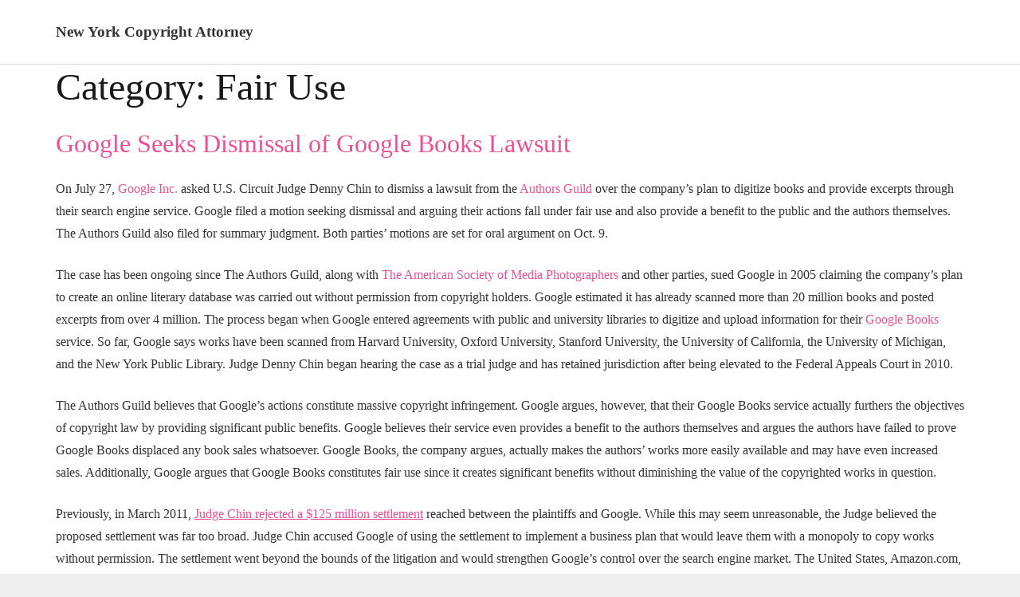

--- FILE ---
content_type: text/html; charset=UTF-8
request_url: http://newyorkcopyrightattorney.com/category/blog/copyright/fair-use/
body_size: 12639
content:
	<!DOCTYPE HTML>
	<html class="no-touch" lang="en-US">
	<head>
		<meta charset="UTF-8">
		<title>Fair Use &#8211; New York Copyright Attorney</title>
<meta name='robots' content='max-image-preview:large' />

<!-- Google Tag Manager for WordPress by gtm4wp.com -->
<script data-cfasync="false" data-pagespeed-no-defer>
	var gtm4wp_datalayer_name = "dataLayer";
	var dataLayer = dataLayer || [];
</script>
<!-- End Google Tag Manager for WordPress by gtm4wp.com --><link rel='dns-prefetch' href='//secure.gravatar.com' />
<link rel='dns-prefetch' href='//v0.wordpress.com' />
<link rel="alternate" type="application/rss+xml" title="New York Copyright Attorney &raquo; Feed" href="http://newyorkcopyrightattorney.com/feed/" />
<link rel="alternate" type="application/rss+xml" title="New York Copyright Attorney &raquo; Fair Use Category Feed" href="http://newyorkcopyrightattorney.com/category/blog/copyright/fair-use/feed/" />
<style id='wp-img-auto-sizes-contain-inline-css'>
img:is([sizes=auto i],[sizes^="auto," i]){contain-intrinsic-size:3000px 1500px}
/*# sourceURL=wp-img-auto-sizes-contain-inline-css */
</style>
<link rel='stylesheet' id='wc-intuit-payments-checkout-block-css' href='http://newyorkcopyrightattorney.com/wp-content/plugins/woocommerce-gateway-intuit-qbms/assets/css/blocks/wc-intuit-payments-checkout-block.css?ver=3.3.1' media='all' />
<style id='wp-emoji-styles-inline-css'>

	img.wp-smiley, img.emoji {
		display: inline !important;
		border: none !important;
		box-shadow: none !important;
		height: 1em !important;
		width: 1em !important;
		margin: 0 0.07em !important;
		vertical-align: -0.1em !important;
		background: none !important;
		padding: 0 !important;
	}
/*# sourceURL=wp-emoji-styles-inline-css */
</style>
<link rel='stylesheet' id='wp-block-library-css' href='http://newyorkcopyrightattorney.com/wp-includes/css/dist/block-library/style.min.css?ver=6.9' media='all' />
<link rel='stylesheet' id='wc-blocks-style-css' href='http://newyorkcopyrightattorney.com/wp-content/plugins/woocommerce/assets/client/blocks/wc-blocks.css?ver=wc-10.4.3' media='all' />
<style id='global-styles-inline-css'>
:root{--wp--preset--aspect-ratio--square: 1;--wp--preset--aspect-ratio--4-3: 4/3;--wp--preset--aspect-ratio--3-4: 3/4;--wp--preset--aspect-ratio--3-2: 3/2;--wp--preset--aspect-ratio--2-3: 2/3;--wp--preset--aspect-ratio--16-9: 16/9;--wp--preset--aspect-ratio--9-16: 9/16;--wp--preset--color--black: #000000;--wp--preset--color--cyan-bluish-gray: #abb8c3;--wp--preset--color--white: #ffffff;--wp--preset--color--pale-pink: #f78da7;--wp--preset--color--vivid-red: #cf2e2e;--wp--preset--color--luminous-vivid-orange: #ff6900;--wp--preset--color--luminous-vivid-amber: #fcb900;--wp--preset--color--light-green-cyan: #7bdcb5;--wp--preset--color--vivid-green-cyan: #00d084;--wp--preset--color--pale-cyan-blue: #8ed1fc;--wp--preset--color--vivid-cyan-blue: #0693e3;--wp--preset--color--vivid-purple: #9b51e0;--wp--preset--gradient--vivid-cyan-blue-to-vivid-purple: linear-gradient(135deg,rgb(6,147,227) 0%,rgb(155,81,224) 100%);--wp--preset--gradient--light-green-cyan-to-vivid-green-cyan: linear-gradient(135deg,rgb(122,220,180) 0%,rgb(0,208,130) 100%);--wp--preset--gradient--luminous-vivid-amber-to-luminous-vivid-orange: linear-gradient(135deg,rgb(252,185,0) 0%,rgb(255,105,0) 100%);--wp--preset--gradient--luminous-vivid-orange-to-vivid-red: linear-gradient(135deg,rgb(255,105,0) 0%,rgb(207,46,46) 100%);--wp--preset--gradient--very-light-gray-to-cyan-bluish-gray: linear-gradient(135deg,rgb(238,238,238) 0%,rgb(169,184,195) 100%);--wp--preset--gradient--cool-to-warm-spectrum: linear-gradient(135deg,rgb(74,234,220) 0%,rgb(151,120,209) 20%,rgb(207,42,186) 40%,rgb(238,44,130) 60%,rgb(251,105,98) 80%,rgb(254,248,76) 100%);--wp--preset--gradient--blush-light-purple: linear-gradient(135deg,rgb(255,206,236) 0%,rgb(152,150,240) 100%);--wp--preset--gradient--blush-bordeaux: linear-gradient(135deg,rgb(254,205,165) 0%,rgb(254,45,45) 50%,rgb(107,0,62) 100%);--wp--preset--gradient--luminous-dusk: linear-gradient(135deg,rgb(255,203,112) 0%,rgb(199,81,192) 50%,rgb(65,88,208) 100%);--wp--preset--gradient--pale-ocean: linear-gradient(135deg,rgb(255,245,203) 0%,rgb(182,227,212) 50%,rgb(51,167,181) 100%);--wp--preset--gradient--electric-grass: linear-gradient(135deg,rgb(202,248,128) 0%,rgb(113,206,126) 100%);--wp--preset--gradient--midnight: linear-gradient(135deg,rgb(2,3,129) 0%,rgb(40,116,252) 100%);--wp--preset--font-size--small: 13px;--wp--preset--font-size--medium: 20px;--wp--preset--font-size--large: 36px;--wp--preset--font-size--x-large: 42px;--wp--preset--spacing--20: 0.44rem;--wp--preset--spacing--30: 0.67rem;--wp--preset--spacing--40: 1rem;--wp--preset--spacing--50: 1.5rem;--wp--preset--spacing--60: 2.25rem;--wp--preset--spacing--70: 3.38rem;--wp--preset--spacing--80: 5.06rem;--wp--preset--shadow--natural: 6px 6px 9px rgba(0, 0, 0, 0.2);--wp--preset--shadow--deep: 12px 12px 50px rgba(0, 0, 0, 0.4);--wp--preset--shadow--sharp: 6px 6px 0px rgba(0, 0, 0, 0.2);--wp--preset--shadow--outlined: 6px 6px 0px -3px rgb(255, 255, 255), 6px 6px rgb(0, 0, 0);--wp--preset--shadow--crisp: 6px 6px 0px rgb(0, 0, 0);}:where(.is-layout-flex){gap: 0.5em;}:where(.is-layout-grid){gap: 0.5em;}body .is-layout-flex{display: flex;}.is-layout-flex{flex-wrap: wrap;align-items: center;}.is-layout-flex > :is(*, div){margin: 0;}body .is-layout-grid{display: grid;}.is-layout-grid > :is(*, div){margin: 0;}:where(.wp-block-columns.is-layout-flex){gap: 2em;}:where(.wp-block-columns.is-layout-grid){gap: 2em;}:where(.wp-block-post-template.is-layout-flex){gap: 1.25em;}:where(.wp-block-post-template.is-layout-grid){gap: 1.25em;}.has-black-color{color: var(--wp--preset--color--black) !important;}.has-cyan-bluish-gray-color{color: var(--wp--preset--color--cyan-bluish-gray) !important;}.has-white-color{color: var(--wp--preset--color--white) !important;}.has-pale-pink-color{color: var(--wp--preset--color--pale-pink) !important;}.has-vivid-red-color{color: var(--wp--preset--color--vivid-red) !important;}.has-luminous-vivid-orange-color{color: var(--wp--preset--color--luminous-vivid-orange) !important;}.has-luminous-vivid-amber-color{color: var(--wp--preset--color--luminous-vivid-amber) !important;}.has-light-green-cyan-color{color: var(--wp--preset--color--light-green-cyan) !important;}.has-vivid-green-cyan-color{color: var(--wp--preset--color--vivid-green-cyan) !important;}.has-pale-cyan-blue-color{color: var(--wp--preset--color--pale-cyan-blue) !important;}.has-vivid-cyan-blue-color{color: var(--wp--preset--color--vivid-cyan-blue) !important;}.has-vivid-purple-color{color: var(--wp--preset--color--vivid-purple) !important;}.has-black-background-color{background-color: var(--wp--preset--color--black) !important;}.has-cyan-bluish-gray-background-color{background-color: var(--wp--preset--color--cyan-bluish-gray) !important;}.has-white-background-color{background-color: var(--wp--preset--color--white) !important;}.has-pale-pink-background-color{background-color: var(--wp--preset--color--pale-pink) !important;}.has-vivid-red-background-color{background-color: var(--wp--preset--color--vivid-red) !important;}.has-luminous-vivid-orange-background-color{background-color: var(--wp--preset--color--luminous-vivid-orange) !important;}.has-luminous-vivid-amber-background-color{background-color: var(--wp--preset--color--luminous-vivid-amber) !important;}.has-light-green-cyan-background-color{background-color: var(--wp--preset--color--light-green-cyan) !important;}.has-vivid-green-cyan-background-color{background-color: var(--wp--preset--color--vivid-green-cyan) !important;}.has-pale-cyan-blue-background-color{background-color: var(--wp--preset--color--pale-cyan-blue) !important;}.has-vivid-cyan-blue-background-color{background-color: var(--wp--preset--color--vivid-cyan-blue) !important;}.has-vivid-purple-background-color{background-color: var(--wp--preset--color--vivid-purple) !important;}.has-black-border-color{border-color: var(--wp--preset--color--black) !important;}.has-cyan-bluish-gray-border-color{border-color: var(--wp--preset--color--cyan-bluish-gray) !important;}.has-white-border-color{border-color: var(--wp--preset--color--white) !important;}.has-pale-pink-border-color{border-color: var(--wp--preset--color--pale-pink) !important;}.has-vivid-red-border-color{border-color: var(--wp--preset--color--vivid-red) !important;}.has-luminous-vivid-orange-border-color{border-color: var(--wp--preset--color--luminous-vivid-orange) !important;}.has-luminous-vivid-amber-border-color{border-color: var(--wp--preset--color--luminous-vivid-amber) !important;}.has-light-green-cyan-border-color{border-color: var(--wp--preset--color--light-green-cyan) !important;}.has-vivid-green-cyan-border-color{border-color: var(--wp--preset--color--vivid-green-cyan) !important;}.has-pale-cyan-blue-border-color{border-color: var(--wp--preset--color--pale-cyan-blue) !important;}.has-vivid-cyan-blue-border-color{border-color: var(--wp--preset--color--vivid-cyan-blue) !important;}.has-vivid-purple-border-color{border-color: var(--wp--preset--color--vivid-purple) !important;}.has-vivid-cyan-blue-to-vivid-purple-gradient-background{background: var(--wp--preset--gradient--vivid-cyan-blue-to-vivid-purple) !important;}.has-light-green-cyan-to-vivid-green-cyan-gradient-background{background: var(--wp--preset--gradient--light-green-cyan-to-vivid-green-cyan) !important;}.has-luminous-vivid-amber-to-luminous-vivid-orange-gradient-background{background: var(--wp--preset--gradient--luminous-vivid-amber-to-luminous-vivid-orange) !important;}.has-luminous-vivid-orange-to-vivid-red-gradient-background{background: var(--wp--preset--gradient--luminous-vivid-orange-to-vivid-red) !important;}.has-very-light-gray-to-cyan-bluish-gray-gradient-background{background: var(--wp--preset--gradient--very-light-gray-to-cyan-bluish-gray) !important;}.has-cool-to-warm-spectrum-gradient-background{background: var(--wp--preset--gradient--cool-to-warm-spectrum) !important;}.has-blush-light-purple-gradient-background{background: var(--wp--preset--gradient--blush-light-purple) !important;}.has-blush-bordeaux-gradient-background{background: var(--wp--preset--gradient--blush-bordeaux) !important;}.has-luminous-dusk-gradient-background{background: var(--wp--preset--gradient--luminous-dusk) !important;}.has-pale-ocean-gradient-background{background: var(--wp--preset--gradient--pale-ocean) !important;}.has-electric-grass-gradient-background{background: var(--wp--preset--gradient--electric-grass) !important;}.has-midnight-gradient-background{background: var(--wp--preset--gradient--midnight) !important;}.has-small-font-size{font-size: var(--wp--preset--font-size--small) !important;}.has-medium-font-size{font-size: var(--wp--preset--font-size--medium) !important;}.has-large-font-size{font-size: var(--wp--preset--font-size--large) !important;}.has-x-large-font-size{font-size: var(--wp--preset--font-size--x-large) !important;}
/*# sourceURL=global-styles-inline-css */
</style>

<style id='classic-theme-styles-inline-css'>
/*! This file is auto-generated */
.wp-block-button__link{color:#fff;background-color:#32373c;border-radius:9999px;box-shadow:none;text-decoration:none;padding:calc(.667em + 2px) calc(1.333em + 2px);font-size:1.125em}.wp-block-file__button{background:#32373c;color:#fff;text-decoration:none}
/*# sourceURL=/wp-includes/css/classic-themes.min.css */
</style>
<link rel='stylesheet' id='woocommerce-layout-css' href='http://newyorkcopyrightattorney.com/wp-content/plugins/woocommerce/assets/css/woocommerce-layout.css?ver=10.4.3' media='all' />
<style id='woocommerce-layout-inline-css'>

	.infinite-scroll .woocommerce-pagination {
		display: none;
	}
/*# sourceURL=woocommerce-layout-inline-css */
</style>
<link rel='stylesheet' id='woocommerce-smallscreen-css' href='http://newyorkcopyrightattorney.com/wp-content/plugins/woocommerce/assets/css/woocommerce-smallscreen.css?ver=10.4.3' media='only screen and (max-width: 768px)' />
<link rel='stylesheet' id='woocommerce-general-css' href='http://newyorkcopyrightattorney.com/wp-content/plugins/woocommerce/assets/css/woocommerce.css?ver=10.4.3' media='all' />
<style id='woocommerce-inline-inline-css'>
.woocommerce form .form-row .required { visibility: visible; }
/*# sourceURL=woocommerce-inline-inline-css */
</style>
<link rel='stylesheet' id='us-fallback-style-css' href='http://newyorkcopyrightattorney.com/wp-content/themes/Impreza/css/style.min.css?ver=8.42' media='all' />
<link rel='stylesheet' id='us-fallback-header-css' href='http://newyorkcopyrightattorney.com/wp-content/themes/Impreza/common/css/base/header-hor.css?ver=8.42' media='all' />
<link rel='stylesheet' id='us-fallback-theme-css' href='http://newyorkcopyrightattorney.com/wp-content/themes/Impreza/css/theme.css?ver=8.42' media='all' />
<script src="http://newyorkcopyrightattorney.com/wp-includes/js/jquery/jquery.min.js?ver=3.7.1" id="jquery-core-js"></script>
<script src="http://newyorkcopyrightattorney.com/wp-includes/js/jquery/jquery-migrate.min.js?ver=3.4.1" id="jquery-migrate-js"></script>
<script src="http://newyorkcopyrightattorney.com/wp-content/plugins/woocommerce/assets/js/jquery-blockui/jquery.blockUI.min.js?ver=2.7.0-wc.10.4.3" id="wc-jquery-blockui-js" defer data-wp-strategy="defer"></script>
<script id="wc-add-to-cart-js-extra">
var wc_add_to_cart_params = {"ajax_url":"/wp-admin/admin-ajax.php","wc_ajax_url":"/?wc-ajax=%%endpoint%%","i18n_view_cart":"View cart","cart_url":"http://newyorkcopyrightattorney.com","is_cart":"","cart_redirect_after_add":"no"};
//# sourceURL=wc-add-to-cart-js-extra
</script>
<script src="http://newyorkcopyrightattorney.com/wp-content/plugins/woocommerce/assets/js/frontend/add-to-cart.min.js?ver=10.4.3" id="wc-add-to-cart-js" defer data-wp-strategy="defer"></script>
<script src="http://newyorkcopyrightattorney.com/wp-content/plugins/woocommerce/assets/js/js-cookie/js.cookie.min.js?ver=2.1.4-wc.10.4.3" id="wc-js-cookie-js" defer data-wp-strategy="defer"></script>
<script id="woocommerce-js-extra">
var woocommerce_params = {"ajax_url":"/wp-admin/admin-ajax.php","wc_ajax_url":"/?wc-ajax=%%endpoint%%","i18n_password_show":"Show password","i18n_password_hide":"Hide password"};
//# sourceURL=woocommerce-js-extra
</script>
<script src="http://newyorkcopyrightattorney.com/wp-content/plugins/woocommerce/assets/js/frontend/woocommerce.min.js?ver=10.4.3" id="woocommerce-js" defer data-wp-strategy="defer"></script>
<link rel="https://api.w.org/" href="http://newyorkcopyrightattorney.com/wp-json/" /><link rel="alternate" title="JSON" type="application/json" href="http://newyorkcopyrightattorney.com/wp-json/wp/v2/categories/5" /><link rel="EditURI" type="application/rsd+xml" title="RSD" href="http://newyorkcopyrightattorney.com/xmlrpc.php?rsd" />
<meta name="generator" content="WordPress 6.9" />
<meta name="generator" content="WooCommerce 10.4.3" />

<!-- Google Tag Manager for WordPress by gtm4wp.com -->
<!-- GTM Container placement set to footer -->
<script data-cfasync="false" data-pagespeed-no-defer>
</script>
<!-- End Google Tag Manager for WordPress by gtm4wp.com --><style type="text/css">dd ul.bulleted {  float:none;clear:both; }</style>	<noscript><style>.woocommerce-product-gallery{ opacity: 1 !important; }</style></noscript>
	
<!-- Jetpack Open Graph Tags -->
<meta property="og:type" content="website" />
<meta property="og:title" content="Fair Use &#8211; New York Copyright Attorney" />
<meta property="og:url" content="http://newyorkcopyrightattorney.com/category/blog/copyright/fair-use/" />
<meta property="og:site_name" content="New York Copyright Attorney" />
<meta property="og:image" content="https://s0.wp.com/i/blank.jpg" />
<meta property="og:image:width" content="200" />
<meta property="og:image:height" content="200" />
<meta property="og:image:alt" content="" />
<meta property="og:locale" content="en_US" />

<!-- End Jetpack Open Graph Tags -->
<link rel="preload" href="/wp-includes/js/jquery/jquery.min.js?ver=3.7.1" as="script"><link rel="preload" href="/wp-includes/js/jquery/jquery-migrate.min.js?ver=3.4.1" as="script"><link rel="preload" href="/wp-content/plugins/woocommerce/assets/js/jquery-blockui/jquery.blockUI.min.js?ver=2.7.0-wc.10.4.3" as="script"><link rel="preload" href="/wp-content/plugins/woocommerce/assets/js/frontend/add-to-cart.min.js?ver=10.4.3" as="script"><link rel="preload" href="/wp-content/plugins/woocommerce/assets/js/js-cookie/js.cookie.min.js?ver=2.1.4-wc.10.4.3" as="script"><link rel="preload" href="/wp-content/plugins/woocommerce/assets/js/frontend/woocommerce.min.js?ver=10.4.3" as="script"><link rel="preload" href="/wp-content/plugins/woocommerce-gateway-intuit-qbms/assets/css/blocks/wc-intuit-payments-checkout-block.css?ver=3.3.1" as="style"><link rel="preload" href="/wp-includes/css/dist/block-library/style.min.css?ver=6.9" as="style"><link rel="preload" href="/wp-content/plugins/woocommerce/assets/css/woocommerce-layout.css?ver=10.4.3" as="style"><link rel="preload" href="/wp-content/plugins/woocommerce/assets/css/woocommerce-smallscreen.css?ver=10.4.3" as="style"><link rel="preload" href="/wp-content/plugins/woocommerce/assets/css/woocommerce.css?ver=10.4.3" as="style"><link rel="preload" href="/wp-content/themes/Impreza/css/style.min.css?ver=8.42" as="style"><link rel="preload" href="/wp-content/themes/Impreza/common/css/base/header-hor.css?ver=8.42" as="style"><link rel="preload" href="/wp-content/themes/Impreza/css/theme.css?ver=8.42" as="style">	</head>
	<body class="archive category category-fair-use category-5 wp-theme-Impreza wp-child-theme-Impreza-child l-body header_hor state_default NO_US_CORE theme-Impreza woocommerce-no-js">
			<div class="l-canvas">
			<header class="l-header pos_static">
				<div class="l-subheader at_middle">
					<div class="l-subheader-h">
						<div class="l-subheader-cell at_left">
							<div class="w-text">
								<a class="w-text-h" href="/">
									<span class="w-text-value">New York Copyright Attorney</span>
								</a>
							</div>
						</div>
						<div class="l-subheader-cell at_center"></div>
						<div class="l-subheader-cell at_right">
							<nav class="w-nav height_full dropdown_opacity type_desktop">
								<ul class="w-nav-list level_1">
																	</ul>
							</nav>
						</div>
					</div>
				</div>
			</header>
		<main id="page-content" class="l-main">
		<section class="l-section">
			<div class="l-section-h i-cf">
				<h1 class="page-title">
					Category: <span>Fair Use</span>				</h1>
					<article class="post-116 post type-post status-publish format-standard has-post-thumbnail hentry category-computer-law category-copyright category-fair-use tag-copyright tag-fair-use tag-infringement">
	<h2 class="entry-title"><a href="http://newyorkcopyrightattorney.com/google-seeks-dismissal-google-books-lawsuit/" rel="bookmark">Google Seeks Dismissal of Google Books Lawsuit</a></h2><p>On July 27, <a title="google" href="http://www.google.com" target="_blank">Google Inc.</a> asked U.S. Circuit Judge Denny Chin to dismiss a lawsuit from the <a title="Authors Guild" href="http://www.authorsguild.org/" target="_blank">Authors Guild</a> over the company’s plan to digitize books and provide excerpts through their search engine service. Google filed a motion seeking dismissal and arguing their actions fall under fair use and also provide a benefit to the public and the authors themselves. The Authors Guild also filed for summary judgment. Both parties’ motions are set for oral argument on Oct. 9.</p>
<p>The case has been ongoing since The Authors Guild, along with <a title="ASMP" href="http://asmp.org/" target="_blank">The American Society of Media Photographers</a> and other parties, sued Google in 2005 claiming the company’s plan to create an online literary database was carried out without permission from copyright holders. Google estimated it has already scanned more than 20 million books and posted excerpts from over 4 million. The process began when Google entered agreements with public and university libraries to digitize and upload information for their <a title="google books" href="http://books.google.com/" target="_blank">Google Books</a> service. So far, Google says works have been scanned from Harvard University, Oxford University, Stanford University, the University of California, the University of Michigan, and the New York Public Library. Judge Denny Chin began hearing the case as a trial judge and has retained jurisdiction after being elevated to the Federal Appeals Court in 2010.</p>
<p>The Authors Guild believes that Google’s actions constitute massive copyright infringement. Google argues, however, that their Google Books service actually furthers the objectives of copyright law by providing significant public benefits. Google believes their service even provides a benefit to the authors themselves and argues the authors have failed to prove Google Books displaced any book sales whatsoever. Google Books, the company argues, actually makes the authors’ works more easily available and may have even increased sales. Additionally, Google argues that Google Books constitutes fair use since it creates significant benefits without diminishing the value of the copyrighted works in question.</p>
<p>Previously, in March 2011, <span style="text-decoration: underline;"><a title="Previous Settlement" href="http://scholar.google.com/scholar_case?case=11449470169883565960" target="_blank">Judge Chin rejected a $125 million settlement</a></span> reached between the plaintiffs and Google. While this may seem unreasonable, the Judge believed the proposed settlement was far too broad. Judge Chin accused Google of using the settlement to implement a business plan that would leave them with a monopoly to copy works without permission. The settlement went beyond the bounds of the litigation and would strengthen Google’s control over the search engine market. The United States, Amazon.com, and Microsoft had raised antitrust concerns following the first proposed settlement. Further talks to reach an alternate settlement between the parties were unsuccessful. In May, the judge granted class-action status to the plaintiffs, allowing photographers and graphic artists to join the suit.</p>
<time class="entry-date published updated" datetime="2012-07-31T21:39:25+00:00">July 31, 2012</time>Tags: <a href="http://newyorkcopyrightattorney.com/tag/copyright/" rel="tag">Copyright</a>, <a href="http://newyorkcopyrightattorney.com/tag/fair-use/" rel="tag">Fair Use</a>, <a href="http://newyorkcopyrightattorney.com/tag/infringement/" rel="tag">Infringement</a>	</article>
		<article class="post-56 post type-post status-publish format-standard hentry category-copyright category-fair-use category-first-sale-doctrine tag-copyright tag-first-sale-doctrine tag-infringement">
	<h2 class="entry-title"><a href="http://newyorkcopyrightattorney.com/foreign-manufactured-goods-and-the-first-sale-doctrine/" rel="bookmark">Foreign Manufactured Goods and the First Sale Doctrine</a></h2><p>On July 9, 2012, <a title="The Association of Art Museum Directors" href="http://www.aamd.org/" target="_blank">The Association of Art Museum Directors</a> along with nearly 30 American museums including <a title="MoMA" href="http://www.moma.org/" target="_blank">MoMA</a>, <a title="LACMA" href="http://www.lacma.org/" target="_blank">LACMA</a>, the <a title="GUGGENHEIM" href="http://www.guggenheim.org/" target="_blank">Guggenheim</a>, <a title="The Getty" href="http://www.getty.edu/" target="_blank">the Getty</a>, the <a title="Whitney" href="http://whitney.org/" target="_blank">Whitney</a>, <a title="SFMOMA" href="http://www.sfmoma.org/" target="_blank">SFMOMA</a>,the <a title="Art Institute of Chicago" href="http://www.artic.edu/" target="_blank">Art Institute of Chicago</a>, and the <a title="Dallas Museum of Art" href="http://www.dm-art.org" target="_blank">Dallas Museum of Art</a> submitted an amicus brief  to the Supreme Court. The brief comes as a response to a recent decision by the Second Circuit to limit the protections under <a title="Limitations on exclusive rights of Copyright Protection" href="https://www.stoneslaw.net/practice-areas/usc-title-17/17-usc-109-limitations-on-exclusive-rights-effect-of-transfer-of-particular-copy-or-phonorecord/" target="_blank">Section 109 of the Copyright Act</a> to works created within the United States in <em><a title="John Wiley &amp; Sons v. Kirtsaeng" href="http://scholar.google.com/scholar_case?case=2678020953327425749" target="_blank"><em>John Wiley &amp; Sons v. Kirtsaeng</em></a></em>. As a result, many museums feel that the way they operate may be in jeopardy, <span style="text-decoration: underline">much like libraries and many gray market businesses.</span></p>
<p>The <em>Kirtsaeng</em> case follows the Supreme Court’s December 2010 decision in <a title="Costco Wholesale Corp. v. Omega" href="http://scholar.google.com/scholar_case?case=543211284211802392" target="_blank"><em>Costco Wholesale Corp. v. Omega</em></a>, which centered on the first-sale doctrine, which usually entitles the owner of a lawfully produced copyrighted work to resell it without permission from the copyright holder. The Supreme Court split 4-4, with Justice Elena Kagan not taking part. The court did not issue a written opinion, but held that the first-sale doctrine did not apply to foreign goods. The Second Circuit’s <em>Kirtsaeng </em>decision relied on the Supreme Court’s <em>Costco</em> ruling.</p>
<p>In the present case on appeal, Supap Kirtsaeng, a graduate student at the University of Southern California, sold John Wiley textbooks on eBay. The books were purchased in Asia by his family and friends and shipped into the U.S. to be sold on eBay. The Second Circuit upheld a verdict against Kirtsaeng and held that the first-sale doctrine only applied to goods manufactured in the U.S. The decision by the Second Circuit may have some strange implications that give foreign manufacturers greater control over their products than U.S. manufacturers. In particular, the Association of Art Museum Directors is concerned that museums may be barred from displaying foreign works of art.</p>
<p>According to the brief, the American museums believe they could lose their ability to acquire and display foreign-made, copyrighted pieces. Under the ruling, the museums argue, any gallery that displays a foreign work is potentially <a title="Copyright Infringement" href="https://www.stoneslaw.net/practice-areas/intellectual-property/copyright/" target="_blank">infringing on a copyright</a>. The museums were long protected under Section 109, but would now have to rely on <a title="Fair Use Copyright" href="https://www.stoneslaw.net/practice-areas/intellectual-property/copyright/" target="_blank">fair-use</a> arguments with little precedent.</p>
<p>The museums also argue that any foreign works protected by copyright law should also be subject to the law’s limitations. Section 109 limits the protections under the Copyright Act by allowing owners to manage lawful copies of a copyrighted work without permission from the copyright holder.  Normally, public performance without permission is a clear violation of copyright, but Section 109(C) provides an exception for owners of lawful copies:</p>
<p>(c) Notwithstanding the provisions of section 106 (5), the owner of a particular copy lawfully made under this title, or any person authorized by such owner, is entitled, without the authority of the copyright owner, to display that copy publicly, either directly or by the projection of no more than one image at a time, to viewers present at the place where the copy is located.</p>
<p>This exception allows museums to display works publically without obtaining a license from the copyright holder, a practice that could be prohibitively expensive. The museums may have no choice when it comes to foreign art, however, since the Second Circuit ruled that Section 109 applies only to American-made works. In addition to being wildly expensive, licensing could be impossible for museums when the copyright holder is unknown or unavailable.</p>
<p>One argument made in the amicus brief is that <a title="Subject matter of copyright: National Origin" href="https://www.stoneslaw.net/practice-areas/usc-title-17/17-usc-104-subject-matter-of-copyright-national-origin/" target="_blank">Section 104 of the Copyright Act</a> makes all eligible works subject all protections and limitations of the act. There is no distinction for works based on origin in the act; therefore, Section 109 limits the rights of every copyrighted work, regardless of where it was produced. The court below, according to the brief, erred by finding that the text of Section 109 was ambiguous. Instead of finding ambiguity and selectively interpreting the text of the Copyright Act, the court should have read Section 104 as establishing that all protections, remedies, and limitations of the entire Copyright Act apply to all works and all copies by extension.</p>
<p>The brief also argues that the broad interpretation of Section 109 does not conflict with <em><a title="QUALITY KING DISTRIBUTORS, INC. v. L'ANZA RESEARCH INTERNATIONAL" href="http://scholar.google.com/scholar_case?case=11630239533508029010" target="_blank">Quality King Distribs., Inc. v. L’anza Research Int’l, Inc.</a>,</em> 523 U.S. 135, 150 (1998). In that case, the Supreme Court left open the possibility that all copies that receive protection under U.S. law are subject to the limitations of Section 109. The exception for foreign works, the museums argue, is a result of unnecessary judicial interpretation. The brief argues that no foreign work should receive more or less than a domestic work since there is no clear grant in the statute, since, in the few times Congress has prescribed special treatment for foreign works, they have done so with explicit language. For example, the brief argues that Congress could have chosen the words “lawfully made in the United States,” rather than “lawfully made under this title,” for Section 109. Therefore, there is no reason to interpret the statute differently for foreign made works than for domestic ones.<br />
In its conclusion, the brief pleads for the Supreme Court to reverse the decision below. The museums believe that the court should find that if the copyright owner authorized the first distribution abroad, then imported foreign copies can be distributed or publicly displayed within the U.S. without permission. Doing so would preserve the statutory exception that allows museums across the country to display works of art without fear of unnecessary copyright litigation.</p>
<time class="entry-date published updated" datetime="2012-07-16T21:52:49+00:00">July 16, 2012</time>Tags: <a href="http://newyorkcopyrightattorney.com/tag/copyright/" rel="tag">Copyright</a>, <a href="http://newyorkcopyrightattorney.com/tag/first-sale-doctrine/" rel="tag">First Sale Doctrine</a>, <a href="http://newyorkcopyrightattorney.com/tag/infringement/" rel="tag">Infringement</a>	</article>
		<article class="post-50 post type-post status-publish format-standard hentry category-copyright category-fair-use tag-copyright tag-fair-use">
	<h2 class="entry-title"><a href="http://newyorkcopyrightattorney.com/fair-copyright-time-shifting-dish-network-autohop/" rel="bookmark">Fair Use in Copyright: Time Shifting and Dish Network AutoHop</a></h2><p>In <em>Dish Network LLC v. American Broadcasting Cos et </em>al, a U.S. District Judge in Manhattan, Laura Taylor Swain, granted a motion by Fox to dismiss copyright and contract claims by Dish. The claims result from Dish’s new AutoHop feature, which allows viewers to skip commercials. In order to achieve a more favorable ruling, Dish filed preemptively in New York, only hours before claims by CBS, Fox, and NBC were filed in California. Dish’s New York dispute involves ABC, CBS, Fox, and NBC.</p>
<p>After the judge’s ruling, the issue will be tried in both New York and California on several different issues. Dish’s claims against Fox, and copyright claims against CBS and NBC were all dismissed to be heard in California. Dish’s contract claims against CBS and NBC, however, will proceed in New York since the companies failed to assert those claims in California. All claims by Dish against ABC also remain in New York.</p>
<p>Dish filed the suit in New York District Court primarily to preempt suits by CBS, Fox, and NBC in California. In fact, the networks filed suits against Dish in Los Angeles only hours after the New York case was filed. The networks are concerned that Dish’s ad-skipping feature will result in a severe decline in advertising and believe that it violates their copyrights and licensing agreements with Dish.</p>
<p>In court, Dish argued that the case should be tried in New York since they filed first and the contracts with ABC and CBS required it. Dish’s New York filing sought a declaratory ruling that their AutoHop service does not violate copyright law, but the judge said Dish did not specify the copyright or licensing agreements that may have been violated. The judge also said that part of the claim belonged in California and that Dish filed primarily to avoid a case there. As a result, the judge believed Dish’s filing was improperly anticipatory and dismissed some of the claims. The judge also ordered the parties to coordinate the trials to avoid inefficiencies.</p>
<p>Dish likely tried to have the case litigated in New York partly because of a favorable Second Circuit ruling in Manhattan. In <a title="Cartoon Network LP, LLLP v. CSC Holdings, Inc." href="http://scholar.google.com/scholar_case?case=13763893657469687275"><em>Cartoon Network LP, LLLP v. CSC Holdings, Inc.</em>, 536 F.3d 121 (2d Cir. 2008)</a>, the court granted summary judgment for Cablevision that their proposed RS-DVR system did not infringe as reproductions or public performances. In examining the potential audience, the court found that single subscribers using a DVR did not constitute a Public Performance. Presumably, Dish thought this ruling made New York a more favorable venue to hear the copyright issues that arise from their DVR’s AutoHop capability.</p>
<p>In the trial, Dish will also rely on the Supreme Court’s ruling in <a title="Fair Use Time Shifting" href="http://scholar.google.com/scholar_case?case=5876335373788447272" target="_blank"><em>Sony Corp. of America v. Universal City Studios, Inc.</em>, 464 U.S. 417 (1984)</a>. Known as the “Betamax Case,” the Supreme Court decision ruled that individual time shifting or recording complete television programs constitutes <a title="Fair Use" href="https://www.stoneslaw.net/practice-areas/usc-title-17/17-usc-107-limitations-on-exclusive-rights-fair-use/">fair use</a>. The court held that VCR manufacturers could not be held liable for infringement, and the case has been at the center of recent technological copyright issues like file sharing. While there is a clear parallel between VCRs and DVRs, Dish’s case is complicated by the AutoHop’s alteration of the broadcast since, in the original Betamax ruling, the court noted that the entire work was merely reproduced at a different time in its entirety. Dish has maintained, however, that the AutoHop does not alter the broadcast signal or delete commercials. According to Dish, the AutoHop skips commercials by fast-forwarding them, not by removing them.</p>
<time class="entry-date published updated" datetime="2012-07-12T04:37:17+00:00">July 12, 2012</time>Tags: <a href="http://newyorkcopyrightattorney.com/tag/copyright/" rel="tag">Copyright</a>, <a href="http://newyorkcopyrightattorney.com/tag/fair-use/" rel="tag">Fair Use</a>	</article>
				</div>
		</section>
	</main>
			</div>
		<footer	class="l-footer">
			<section class="l-section color_footer-top">
				<div class="l-section-h i-cf align_center">
					<span>New York Copyright Attorney</span>
				</div>
			</section>
		</footer>
		<script type="speculationrules">
{"prefetch":[{"source":"document","where":{"and":[{"href_matches":"/*"},{"not":{"href_matches":["/wp-*.php","/wp-admin/*","/files/*","/wp-content/*","/wp-content/plugins/*","/wp-content/themes/Impreza-child/*","/wp-content/themes/Impreza/*","/*\\?(.+)"]}},{"not":{"selector_matches":"a[rel~=\"nofollow\"]"}},{"not":{"selector_matches":".no-prefetch, .no-prefetch a"}}]},"eagerness":"conservative"}]}
</script>

<!-- GTM Container placement set to footer -->
<!-- Google Tag Manager (noscript) --><script type="text/javascript">jQuery(function($){		function load_intuit_payments_credit_card_payment_form_handler() {
			window.wc_intuit_payments_credit_card_payment_form_handler = new WC_Intuit_Payments_Payment_Form_Handler( {"plugin_id":"intuit_payments","id":"intuit_payments_credit_card","id_dasherized":"intuit-payments-credit-card","type":"credit-card","csc_required":true,"csc_required_for_tokens":true,"enabled_card_types":["visa","mastercard","amex","discover","dinersclub","jcb"]} );window.jQuery( document.body ).trigger( "update_checkout" );		}

		try {

			if ( 'undefined' !== typeof WC_Intuit_Payments_Payment_Form_Handler ) {
				load_intuit_payments_credit_card_payment_form_handler();
			} else {
				window.jQuery( document.body ).on( 'wc_intuit_payments_payment_form_handler_loaded', load_intuit_payments_credit_card_payment_form_handler );
			}

		} catch ( err ) {

			
		var errorName    = '',
		    errorMessage = '';

		if ( 'undefined' === typeof err || 0 === err.length || ! err ) {
			errorName    = 'A script error has occurred.';
			errorMessage = 'The script WC_Intuit_Payments_Payment_Form_Handler could not be loaded.';
		} else {
			errorName    = 'undefined' !== typeof err.name    ? err.name    : '';
			errorMessage = 'undefined' !== typeof err.message ? err.message : '';
		}

		
		jQuery.post( 'http://newyorkcopyrightattorney.com/wp-admin/admin-ajax.php', {
			action:   'wc_intuit_payments_credit_card_payment_form_log_script_event',
			security: 'b7a498fb43',
			name:     errorName,
			message:  errorMessage,
		} );

				}
		});</script><script type="text/javascript">jQuery(function($){		function load_intuit_payments_echeck_payment_form_handler() {
			window.wc_intuit_payments_echeck_payment_form_handler = new WC_Intuit_Payments_Payment_Form_Handler( {"plugin_id":"intuit_payments","id":"intuit_payments_echeck","id_dasherized":"intuit-payments-echeck","type":"echeck","csc_required":false,"csc_required_for_tokens":false} );window.jQuery( document.body ).trigger( "update_checkout" );		}

		try {

			if ( 'undefined' !== typeof WC_Intuit_Payments_Payment_Form_Handler ) {
				load_intuit_payments_echeck_payment_form_handler();
			} else {
				window.jQuery( document.body ).on( 'wc_intuit_payments_payment_form_handler_loaded', load_intuit_payments_echeck_payment_form_handler );
			}

		} catch ( err ) {

			
		var errorName    = '',
		    errorMessage = '';

		if ( 'undefined' === typeof err || 0 === err.length || ! err ) {
			errorName    = 'A script error has occurred.';
			errorMessage = 'The script WC_Intuit_Payments_Payment_Form_Handler could not be loaded.';
		} else {
			errorName    = 'undefined' !== typeof err.name    ? err.name    : '';
			errorMessage = 'undefined' !== typeof err.message ? err.message : '';
		}

		
		jQuery.post( 'http://newyorkcopyrightattorney.com/wp-admin/admin-ajax.php', {
			action:   'wc_intuit_payments_echeck_payment_form_log_script_event',
			security: '0c6921c13d',
			name:     errorName,
			message:  errorMessage,
		} );

				}
		});</script>	<script>
		(function () {
			var c = document.body.className;
			c = c.replace(/woocommerce-no-js/, 'woocommerce-js');
			document.body.className = c;
		})();
	</script>
	<script src="http://newyorkcopyrightattorney.com/wp-content/plugins/woocommerce/assets/js/sourcebuster/sourcebuster.min.js?ver=10.4.3" id="sourcebuster-js-js"></script>
<script id="wc-order-attribution-js-extra">
var wc_order_attribution = {"params":{"lifetime":1.0e-5,"session":30,"base64":false,"ajaxurl":"http://newyorkcopyrightattorney.com/wp-admin/admin-ajax.php","prefix":"wc_order_attribution_","allowTracking":true},"fields":{"source_type":"current.typ","referrer":"current_add.rf","utm_campaign":"current.cmp","utm_source":"current.src","utm_medium":"current.mdm","utm_content":"current.cnt","utm_id":"current.id","utm_term":"current.trm","utm_source_platform":"current.plt","utm_creative_format":"current.fmt","utm_marketing_tactic":"current.tct","session_entry":"current_add.ep","session_start_time":"current_add.fd","session_pages":"session.pgs","session_count":"udata.vst","user_agent":"udata.uag"}};
//# sourceURL=wc-order-attribution-js-extra
</script>
<script src="http://newyorkcopyrightattorney.com/wp-content/plugins/woocommerce/assets/js/frontend/order-attribution.min.js?ver=10.4.3" id="wc-order-attribution-js"></script>
<script src="http://newyorkcopyrightattorney.com/wp-content/themes/Impreza/js/us.core.min.js?ver=8.42" id="us-fallback-core-js"></script>
<script id="wp-emoji-settings" type="application/json">
{"baseUrl":"https://s.w.org/images/core/emoji/17.0.2/72x72/","ext":".png","svgUrl":"https://s.w.org/images/core/emoji/17.0.2/svg/","svgExt":".svg","source":{"concatemoji":"http://newyorkcopyrightattorney.com/wp-includes/js/wp-emoji-release.min.js?ver=6.9"}}
</script>
<script type="module">
/*! This file is auto-generated */
const a=JSON.parse(document.getElementById("wp-emoji-settings").textContent),o=(window._wpemojiSettings=a,"wpEmojiSettingsSupports"),s=["flag","emoji"];function i(e){try{var t={supportTests:e,timestamp:(new Date).valueOf()};sessionStorage.setItem(o,JSON.stringify(t))}catch(e){}}function c(e,t,n){e.clearRect(0,0,e.canvas.width,e.canvas.height),e.fillText(t,0,0);t=new Uint32Array(e.getImageData(0,0,e.canvas.width,e.canvas.height).data);e.clearRect(0,0,e.canvas.width,e.canvas.height),e.fillText(n,0,0);const a=new Uint32Array(e.getImageData(0,0,e.canvas.width,e.canvas.height).data);return t.every((e,t)=>e===a[t])}function p(e,t){e.clearRect(0,0,e.canvas.width,e.canvas.height),e.fillText(t,0,0);var n=e.getImageData(16,16,1,1);for(let e=0;e<n.data.length;e++)if(0!==n.data[e])return!1;return!0}function u(e,t,n,a){switch(t){case"flag":return n(e,"\ud83c\udff3\ufe0f\u200d\u26a7\ufe0f","\ud83c\udff3\ufe0f\u200b\u26a7\ufe0f")?!1:!n(e,"\ud83c\udde8\ud83c\uddf6","\ud83c\udde8\u200b\ud83c\uddf6")&&!n(e,"\ud83c\udff4\udb40\udc67\udb40\udc62\udb40\udc65\udb40\udc6e\udb40\udc67\udb40\udc7f","\ud83c\udff4\u200b\udb40\udc67\u200b\udb40\udc62\u200b\udb40\udc65\u200b\udb40\udc6e\u200b\udb40\udc67\u200b\udb40\udc7f");case"emoji":return!a(e,"\ud83e\u1fac8")}return!1}function f(e,t,n,a){let r;const o=(r="undefined"!=typeof WorkerGlobalScope&&self instanceof WorkerGlobalScope?new OffscreenCanvas(300,150):document.createElement("canvas")).getContext("2d",{willReadFrequently:!0}),s=(o.textBaseline="top",o.font="600 32px Arial",{});return e.forEach(e=>{s[e]=t(o,e,n,a)}),s}function r(e){var t=document.createElement("script");t.src=e,t.defer=!0,document.head.appendChild(t)}a.supports={everything:!0,everythingExceptFlag:!0},new Promise(t=>{let n=function(){try{var e=JSON.parse(sessionStorage.getItem(o));if("object"==typeof e&&"number"==typeof e.timestamp&&(new Date).valueOf()<e.timestamp+604800&&"object"==typeof e.supportTests)return e.supportTests}catch(e){}return null}();if(!n){if("undefined"!=typeof Worker&&"undefined"!=typeof OffscreenCanvas&&"undefined"!=typeof URL&&URL.createObjectURL&&"undefined"!=typeof Blob)try{var e="postMessage("+f.toString()+"("+[JSON.stringify(s),u.toString(),c.toString(),p.toString()].join(",")+"));",a=new Blob([e],{type:"text/javascript"});const r=new Worker(URL.createObjectURL(a),{name:"wpTestEmojiSupports"});return void(r.onmessage=e=>{i(n=e.data),r.terminate(),t(n)})}catch(e){}i(n=f(s,u,c,p))}t(n)}).then(e=>{for(const n in e)a.supports[n]=e[n],a.supports.everything=a.supports.everything&&a.supports[n],"flag"!==n&&(a.supports.everythingExceptFlag=a.supports.everythingExceptFlag&&a.supports[n]);var t;a.supports.everythingExceptFlag=a.supports.everythingExceptFlag&&!a.supports.flag,a.supports.everything||((t=a.source||{}).concatemoji?r(t.concatemoji):t.wpemoji&&t.twemoji&&(r(t.twemoji),r(t.wpemoji)))});
//# sourceURL=http://newyorkcopyrightattorney.com/wp-includes/js/wp-emoji-loader.min.js
</script>
	</body>
	</html>
	

--- FILE ---
content_type: text/css
request_url: http://newyorkcopyrightattorney.com/wp-content/themes/Impreza/common/css/base/header-hor.css?ver=8.42
body_size: 804
content:
/*
 * HORIZONTAL Header
 */

.l-header {
	position: relative;
	z-index: 111;
	}
	.l-subheader {
		margin: 0 auto;
		}
	.l-subheader.width_full {
		padding-left: 1.5rem;
		padding-right: 1.5rem;
		}
		.l-subheader-h {
			display: flex;
			align-items: center;
			position: relative;
			margin: 0 auto;
			max-width: var(--site-content-width, 1200px);
			height: inherit;
			}
.w-header-show {
	display: none;
	}

/* Sticky header */
.l-header.pos_fixed {
	position: fixed;
	left: var(--site-outline-width, 0);
	right: var(--site-outline-width, 0);
	}
.l-header.pos_fixed:not(.notransition) .l-subheader {
	transition-property: transform, background, box-shadow, line-height, height, visibility;
	transition-duration: .3s;
	transition-timing-function: cubic-bezier(.78,.13,.15,.86);
	}

/* Sticky header initial bottom position  */
.headerinpos_bottom.sticky_first_section .l-header.pos_fixed {
	position: fixed !important;
	}

/* Sticky Auto-Hide */
.header_hor .l-header.sticky_auto_hide {
	transition: margin .3s cubic-bezier(.78,.13,.15,.86) .1s;
	}
.header_hor .l-header.sticky_auto_hide.down {
  	margin-top: calc(-1.1 * var(--header-sticky-height, 0px) );
	}

/* Transparent header */
.l-header.bg_transparent:not(.sticky) .l-subheader {
	box-shadow: none !important;
	background: none;
	}
.l-header.bg_transparent ~ .l-main .l-section.width_full.height_auto:first-of-type > .l-section-h {
	padding-top: 0 !important;
	padding-bottom: 0 !important;
	}

/* Not-sticky & Transparent header */
.l-header.pos_static.bg_transparent {
	position: absolute;
	left: var(--site-outline-width, 0);
	right: var(--site-outline-width, 0);
	}

/* Fullwidth header area */
.l-subheader.width_full .l-subheader-h {
	max-width: none !important;
	}

/* Header Shadow */
.l-header.shadow_thin .l-subheader.at_middle,
.l-header.shadow_thin .l-subheader.at_bottom {
	box-shadow: 0 1px 0 rgba(0,0,0,0.08);
	}
.l-header.shadow_wide .l-subheader.at_middle,
.l-header.shadow_wide .l-subheader.at_bottom {
	box-shadow: 0 3px 5px -1px rgba(0,0,0,0.1), 0 2px 1px -1px rgba(0,0,0,0.05);
	}

/* Header elements */
.header_hor .l-subheader-cell > .w-cart {
	margin-left: 0;
	margin-right: 0;
	}
